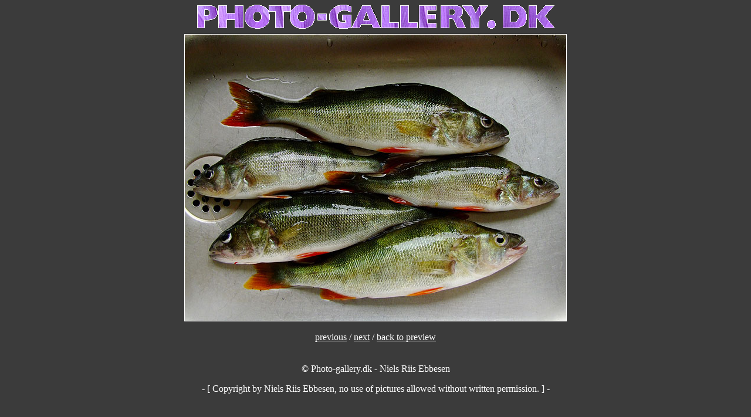

--- FILE ---
content_type: text/html; charset=UTF-8
request_url: https://photo-gallery.dk/oversigt/jagt_%26_fiskeri/fisk_og_fangster/_aborrer-534.html
body_size: 606
content:
<HTML>
<HEAD>
	<TITLE>aborrer-534</TITLE>
	<!-- created: onsdag man13. 04januar 0420212016 -->
	<!-- built with: QuickNailer 1.7.1 PPC by Stephen Baber & Softwhir -->
	<!-- latest version: www.amug.org/~sbaber -->
	<META name="keywords" content="M1QNr">
</HEAD>

<BODY bgcolor="#3b3b3b" text="#ffffff" link="#ffffff" alink="#ffffff" vlink="#ffffff">

<P><CENTER><IMG SRC="../../../photo_logo-04.gif" WIDTH="610" 
HEIGHT="50" ALIGN="BOTTOM" BORDER="0" NATURALSIZEFLAG="3"><BR
CLEAR="ALL">


<CENTER>
<IMG height=488 width=650 alt="image/aborrer-534.jpg" src="image/aborrer-534.jpg" BORDER="1">
<BR>
<BR>
<A href="_aborrer-533.html">previous</A>  /  <A href="_aborrer-535.html">next</A>  /  <A href="preview_02of18.html">back to  preview</A>
</CENTER>

<BR CLEAR="ALL"><BR CLEAR="ALL">&copy;
Photo-gallery.dk - Niels Riis Ebbesen</CENTER></P>
<P><CENTER>- [ Copyright by Niels Riis Ebbesen, no use of pictures
allowed without written permission. ] -</CENTER></P>

<P><CENTER><script type="text/javascript"><!--
google_ad_client = "pub-5222387970679894";
/* annoncefod 728x90 */
google_ad_slot = "4284886301";
google_ad_width = 728;
google_ad_height = 90;
//--></script><script type="text/javascript"
src="http://pagead2.googlesyndication.com/pagead/show_ads.js"></script> 
</CENTER></P>

</BODY>
</HTML>
